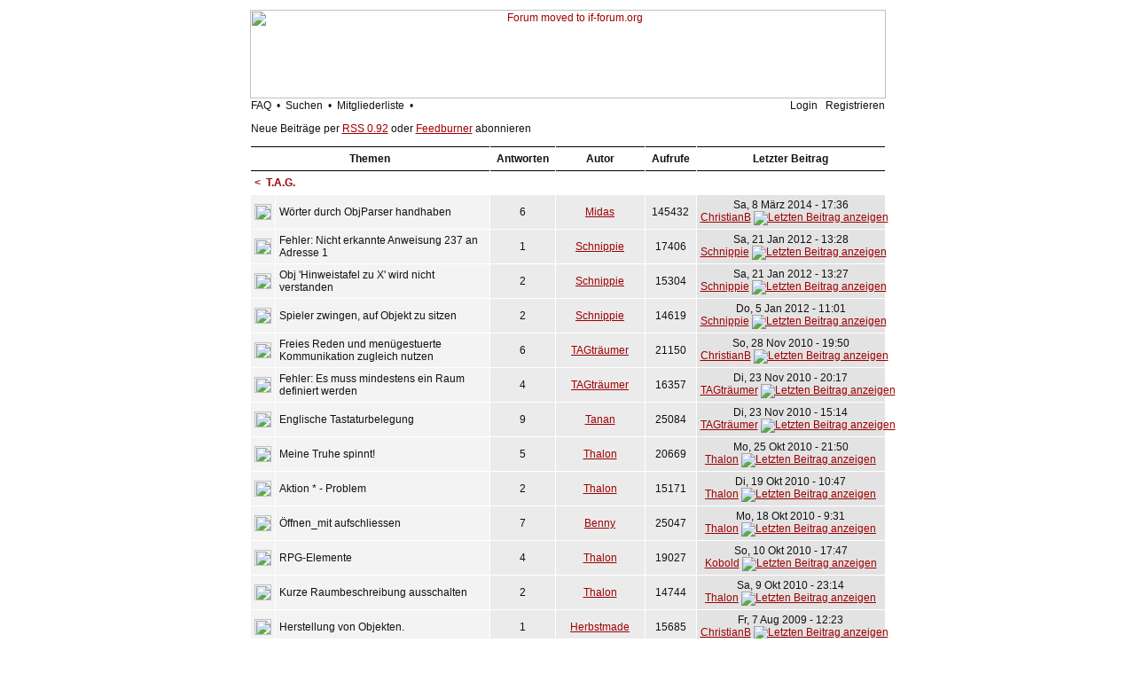

--- FILE ---
content_type: text/html
request_url: http://forum.ifzentrale.de/viewforum.php?f=4&sid=6962a3e8ae123a1158b265d2ae23b41b
body_size: 8390
content:
<!DOCTYPE HTML PUBLIC "-//W3C//DTD HTML 4.01 Transitional//EN">
<html dir="ltr">
<head>
<meta http-equiv="Content-Type" content="text/html; charset=iso-8859-1">
<meta http-equiv="Content-Style-Type" content="text/css">
<link rel="icon" href="/favicon.ico">
<link rel="alternate" type="application/rss+xml" title="if-de :: Forum Feed" href="http://feeds.feedburner.com/ifde" />
<meta name="robots" content="index, follow">
<meta name="description" lang="de" content="Forum für Textadventures und Interactive Fiction">
<meta name="keywords" lang="de" content="Textadventure, Textabenteuer, Interactive Fiction, Interaktive Belletristik, Infocom, Magnetic Scrolls, Weltenschmiede">



<link rel="top" href="./index.php?sid=b311accbf073551ed42530513eafe398" title="if-de :: Forum Foren-Übersicht" />
<link rel="search" href="./search.php?sid=b311accbf073551ed42530513eafe398" title="Suchen" />
<link rel="help" href="./faq.php?sid=b311accbf073551ed42530513eafe398" title="FAQ" />
<link rel="author" href="./memberlist.php?sid=b311accbf073551ed42530513eafe398" title="Mitgliederliste" />
<link rel="up" href="index.php?sid=b311accbf073551ed42530513eafe398" title="if-de :: Forum Foren-Übersicht" />

<title>if-de :: Forum ~ Forum anzeigen - T.A.G.</title>
<!-- link rel="stylesheet" href="templates/NoseBleed/NoseBleed.css" type="text/css" -->
<style type="text/css">
<!--
/*
  The original NoseBleed v1.05 skin for phpBB version 2+
  Created by Mike Lothar (c) 2004
  http://www.mikelothar.com

  NOTE: These CSS definitions are stored within the main page body so that you can use the phpBB2
  theme administration centre. When you have finalised your style you could cut the final CSS code
  and place it in an external file, deleting this section to save bandwidth.
*/

/* General page style. */
body {
	background-color: #FFFFFF;
}

body,table {
	font-size : 12px;
	font-family: Verdana, Arial, Helvetica, sans-serif;
}

/* General font families for common tags */
font,th,td,p { font-family: Verdana, Arial, Helvetica, sans-serif }
a:link,a:active,a:visited { color : #9F0002; }
a:hover		{ text-decoration: underline; color : #9F0002; }
hr	{ height: 0px; border: solid #FFFFFF 0px; border-top-width: 0px;}

/* This is the border line & background colour round the entire page */
.bodyline	{
	/* background-color: #FFFFFF;  */
	border: 0px #FFFFFF solid;
}

/* This is the outline round the main forum tables */
.forumline	{
	/* background-color: #FFFFFF;  */
	border: 0px #FFFFFF solid;
}

/* Main table cell colours and backgrounds */
td.row1	{ background-color: #F3F3F3; border-style: solid; border: black; border-width: 1px 1px 1px 1px; }
td.row2	{ background-color: #EBEBEB; border-style: solid; border: black; border-width: 1px 1px 1px 1px; }
td.row3	{ background-color: #E3E3E3; border-style: solid; border: black; border-width: 1px 1px 1px 1px; }

/*
  This is for the table cell above the Topics, Post & Last posts on the index.php page
  By default this is the fading out gradiated silver background.
  However, you could replace this with a bitmap specific for each forum
*/
td.rowpic {
	/* background-color: #FFFFFF; */
}

/* Header cells - the blue and silver gradient backgrounds */
/*
th			{ font-weight: bold; font-size: 12px; color : #9F0002; text-align: left; height: 25px;}
a.th			{ font-weight: bold; font-size: 12px; text-decoration: none; color : #9F0002; }
a.th:visited			{ font-weight: bold; font-size: 12px; text-decoration: none; color : #9F0002; }
a.th:hover		{ font-weight: bold; font-size: 12px; text-decoration: underline; color : #9F0002; }
*/

th	{
	color: #111111; font-size: 12px; font-weight : bold;
	/* background-color: #FFFFFF; */
	height: 25px;
}

td.cat,td.catHead,td.catSides,td.catLeft,td.catRight,td.catBottom {
	/* background-color:#FFFFFF; */
	border: #FFFFFF; border-style: solid; height: 28px;
}

/*
  Setting additional nice inner borders for the main table cells.
  The names indicate which sides the border will be on.
  Don't worry if you don't understand this, just ignore it :-)
*/
td.cat {
   height: 29px;
   border-width: 0px 0px 0px 0px;
   background-color:#F3F3F3;
}

td.catBottom {
   height: 29px;
   border-width: 0px 0px 0px 0px;
   background-color:#E3E3E3;
}

td.catHead {
   height: 29px;
   border-width: 0px 0px 0px 0px;
   /* background-color:#FFFFFF; */
}

th.thHead,th.thSides,th.thTop,th.thLeft,th.thRight,th.thBottom,th.thCornerL,th.thCornerR {
	font-weight: bold; border: #000000; border-style: solid; height: 28px;
}
td.row3Right,td.spaceRow {
	/* background-color: #FFFFFF; */
	border: #FFFFFF; border-style: solid;
}

th.thHead,td.catHead { font-size: 12px; border-width: 0px 0px 0px 0px; }
th.thSides,td.catSides,td.spaceRow	 { border-width: 0px 0px 0px 0px; }
th.thRight,td.catRight,td.row3Right	 { border-width: 0px 0px 0px 0px; }
th.thLeft,td.catLeft	  { border-width: 0px 0px 0px 0px; }
th.thBottom,td.catBottom  { border-width: 0px 0px 0px 0px; }
th.thTop	 { border-width: 1px 0px 1px 0px; }
th.thCornerL { border-width: 1px 0px 1px 0px; }
th.thCornerR { border-width: 1px 0px 1px 0px; }

/*
.thHead			{ font-weight: bold; font-size: 12px; color : #9F0002; text-align: left;}
a.thHead			{ font-weight: bold; font-size: 12px; text-decoration: none; color : #9F0002; }
a.thHead:visited			{ font-weight: bold; font-size: 12px; text-decoration: none; color : #9F0002; }
a.thHead:hover		{ font-weight: bold; font-size: 12px; text-decoration: underline; color : #9F0002; }
*/

/* The largest text used in the index page title and toptic title etc. */
.maintitle	{
	font-weight: bold; font-size: 22px; font-family: "Verdana, Arial, Helvetica, sans-serif",Verdana, Arial, Helvetica, sans-serif;
	text-decoration: none; line-height : 120%; color : #111111;
}

/* General text */
.gen { font-size : 12px; }
.genmed { font-size : 12px; }
.gensmall { font-size : 12px; }
.gen,.genmed,.gensmall { color : #111111; }
a.gen,a.genmed,a.gensmall { color: #111111; text-decoration: none; }
a.gen:visited,a.genmed:visited,a.gensmall:visited { color: #111111; text-decoration: none; }
a.gen:hover,a.genmed:hover,a.gensmall:hover	{ color: #9F0002; text-decoration: underline; }

/* The register, login, search etc links at the top of the page */
.mainmenu		{ font-size : 12px; color : #111111 }
a.mainmenu		{ font-size : 12px; text-decoration: none; color : #111111;  }
a.mainmenu:visited	{ font-size : 12px; text-decoration: none; color : #111111; }
a.mainmenu:hover{ font-size : 12px; text-decoration: underline; color : #111111; }

/* Forum category titles */
.cattitle		{ font-weight: bold; font-size: 12px ; color : #9F0002}
a.cattitle		{ text-decoration: none; color : #9F0002; }
a.cattitle:visited		{ text-decoration: none; color : #9F0002; }
a.cattitle:hover{ text-decoration: underline; }

/* Forum title: Text and link to the forums used in: index.php */
.forumlink		{ font-weight: bold; font-size: 12px; color : #9F0002; }
a.forumlink 	{ text-decoration: none; color : #9F0002; }
a.forumlink:visited 	{ text-decoration: none; color : #9F0002; }
a.forumlink:hover{ text-decoration: underline; color : #9F0002; }

/* Used for the navigation text, (Page 1,2,3 etc) and the navigation bar when in a forum */
.nav			{ font-weight: bold; font-size: 12px; color : #9F0002; text-align: left;}
a.nav			{ font-weight: bold; font-size: 12px; text-decoration: none; color : #9F0002; text-align: left;}
a.nav:visited			{ font-weight: bold; font-size: 12px; text-decoration: none; color : #9F0002; text-align: left;}
a.nav:hover		{ font-weight: bold; font-size: 12px; text-decoration: underline; color : #9F0002; text-align: left;}

/* titles for the topics: could specify viewed link colour too */
.topictitle,h1,h2	{ font-weight: bold; font-size: 12px; color : #111111; }
a.topictitle:link   { text-decoration: none; color : #9F0002; }
a.topictitle:visited { text-decoration: none; color : #9F0002; }
a.topictitle:hover	{ text-decoration: underline; color : #9F0002; }

/* Name of poster in viewmsg.php and viewtopic.php and other places */
.name			{ font-size : 12px; color : #111111;}

/* Location, number of posts, post date etc */
.postdetails		{ font-size : 12px; color : #111111; }

/* The content of the posts (body of text) */
.postbody { font-size : 12px; line-height: 17px}
a.postlink:link	{ text-decoration: none; color : #9F0002 }
a.postlink:visited { text-decoration: none; color : #9F0002; }
a.postlink:hover { text-decoration: underline; color : #9F0002}

/* Quote & Code blocks */
.code {
	font-family: "Courier New", Courier, monospace; font-size: 12px; color: #668400;
	background-color: #FAFAFA; border: #E3E3E3; border-style: solid;
	border-left-width: 1px; border-top-width: 1px; border-right-width: 1px; border-bottom-width: 1px
}

.quote {
	font-family: Verdana, Arial, Helvetica, sans-serif; font-size: 12px; color: #111111; line-height: 16px;
	background-color: #FAFAFA; border: #E3E3E3; border-style: solid;
	border-left-width: 1px; border-top-width: 1px; border-right-width: 1px; border-bottom-width: 1px
}

/* Copyright and bottom info */
.copyright		{ font-size: 12px; font-family: Verdana, Arial, Helvetica, sans-serif; color: #111111; letter-spacing: -1px;}
a.copyright		{ color: #9F0002; text-decoration: none;}
a.copyright:visited		{ color: #9F0002; text-decoration: none;}
a.copyright:hover { color: #9F0002; text-decoration: underline;}

/* Form elements */

input, textarea, text, select, border {
	color : #111111;
	font: normal 12px Verdana, Arial, Helvetica, sans-serif;
	border-color : #111111;
	text-indent : 2px;
	margin 0px;
	padding 0px;
/*	border-width: 0px; */
/*	border-style: solid; */
}

.noborder {
	border-color : white;
	margin 0px;
	padding 0px;
	border-width: 0px;
	border-style: none;
}

/* The buttons used for bbCode styling in message post */
input.button {
	background-color : #F3F3F3;
	color : #111111;
	font-size: 12px; font-family: Verdana, Arial, Helvetica, sans-serif;
}

/* The main submit button option */
input.mainoption {
	background-color : #FAFAFA;
	font-weight : bold;
	font-size: 12px; font-family: Verdana, Arial, Helvetica, sans-serif;
}

/* None-bold submit button */
input.liteoption {
	background-color : #FAFAFA;
	font-weight : normal;
	font-size: 12px; font-family: Verdana, Arial, Helvetica, sans-serif;
}

/* This is the line in the posting page which shows the rollover
  help line. This is actually a text box, but if set to be the same
  colour as the background no one will know ;)
*/
.helpline { background-color: #EBEBEB; border-style: none; }

/* Import the fancy styles for IE only (NS4.x doesn't use the @import function) */
@import url("templates/NoseBleed/formIE.css");
-->
</style>
<script language="javascript" type="text/javascript">
<!--
  function resize_images()
  {
    for (i = 1; i < document.images.length; i++)
    {
      while ( !document.images[i].complete )
      {
        break;
      }
      if ( document.images[i].width > 550 )
      {
        document.images[i].width = 550;
      }
    }
  }
//-->
</script>
</head>
<body bgcolor="#FFFFFF" text="#111111" link="#9F0002" vlink="#9F0002" leftmargin="0" topmargin="0" onload="resize_images()">

<a name="top"></a><span class="mainmenu">
<table width="100%" height="100%" cellspacing="0" cellpadding="0" border="0" align="center">


	<table width="780" height="100%" cellspacing="0" cellpadding="10" border="0" align="center">
	<tr>
		<td class="bodyline" valign="top">

<table width="717" height="100" border="0" align="center" cellpadding="0" cellspacing="0">
  <tr>
    <!-- Forum moved 25.11.2021, let's announce permanently -->
    <!-- <td><div align="center"><a href="index.php?sid=b311accbf073551ed42530513eafe398"><img src="templates/NoseBleed/images/top_image.gif" width="717" height="100" border="0" title="if-de :: Forum Foren-Übersicht" alt="if-de :: Forum Foren-Übersicht" vspace="1"></a></div></td> -->
    <td><div align="center"><a href="https://if-forum.org/" target="_blank"><img src="templates/NoseBleed/images/top_image-announcement.png" width="717" height="100" border="0" title="Forum moved, please visit if-forum.org" alt="Forum moved to if-forum.org" vspace="1"></a></div></td>
  </tr>
</table>
<table width="715" border="0" align="center" cellpadding="0" cellspacing="0">
  <tr>
    <td align="left" class="mainmenu"><a href="faq.php?sid=b311accbf073551ed42530513eafe398" title="Fragen und Antworten" class="mainmenu">FAQ</a>&nbsp; &#8226; &nbsp;<a href="search.php?sid=b311accbf073551ed42530513eafe398" title="Foren durchsuchen" class="mainmenu">Suchen</a>&nbsp; &#8226; &nbsp;<a href="memberlist.php?sid=b311accbf073551ed42530513eafe398" title="Alle Mitglieder anzeigen" class="mainmenu">Mitgliederliste</a>&nbsp; &#8226; &nbsp;
	</td><td align="right" class="mainmenu"><span class="mainmenu"><a href="login.php?sid=b311accbf073551ed42530513eafe398" title="Anmelden und Abmelden" class="mainmenu">Login</a>
	&nbsp;&nbsp;<a href="profile.php?mode=register&amp;sid=b311accbf073551ed42530513eafe398" class="mainmenu">Registrieren</a>
  </tr>
  <tr>
    <td align="left" class="mainmenu" style="padding: 12px 0;">Neue Beitr&auml;ge per <a href="/rss.php">RSS 0.92</a> oder <a href="http://feeds.feedburner.com/ifde">Feedburner</a> abonnieren</td>
  </tr>
</table>
<!-- <form method="post" action="viewforum.php?f=4&amp;start=0&amp;sid=b311accbf073551ed42530513eafe398"> -->
<table align="CENTER" class="forumline" border="0" cellpadding="4" cellspacing="1" width="717">
  <tr>
    <th colspan="2" align="center" height="25" class="thCornerL" nowrap="nowrap">&nbsp;Themen&nbsp;</th>
    <th width="50" align="center" class="thTop" nowrap="nowrap">&nbsp;Antworten&nbsp;</th>
    <th width="100" align="center" class="thTop" nowrap="nowrap">&nbsp;Autor&nbsp;</th>
    <th width="50" align="center" class="thTop" nowrap="nowrap">&nbsp;Aufrufe&nbsp;</th>
    <th align="center" class="thCornerR" nowrap="nowrap">&nbsp;Letzter&nbsp;Beitrag&nbsp;</th>
  </tr>
  <tr>
    <th colspan="6" align="left" height="28" class="nav" nowrap="nowrap"><a href="index.php?sid=b311accbf073551ed42530513eafe398" class="nav"><</a>&nbsp;&nbsp;<a class="nav" href="viewforum.php?f=4&amp;sid=b311accbf073551ed42530513eafe398">T.A.G.</a></th>
  </tr>
  <tr>
    <td class="row1" align="center" valign="middle" width="20"><img src="templates/NoseBleed/images/folder.gif" width="19" height="18" alt="Keine neuen Beiträge" title="Keine neuen Beiträge" /></td>
    <td class="row1" width="100%" onmouseover="this.style.backgroundColor='#EBEBEB'; this.style.cursor='hand';" onMouseOut=this.style.backgroundColor="" onclick="window.location.href='viewtopic.php?t=1292&amp;sid=b311accbf073551ed42530513eafe398'"><span class="genmed"><a href="viewtopic.php?t=1292&amp;sid=b311accbf073551ed42530513eafe398" class="genmed">Wörter durch ObjParser handhaben</a></span><span class="gensmall"><br />
      </span></td>
    <td class="row2" align="center" valign="middle"><span class="postdetails">6</span></td>
    <td class="row2" align="center" valign="middle"><span class="name"><a href="profile.php?mode=viewprofile&amp;u=787&amp;sid=b311accbf073551ed42530513eafe398">Midas</a></span></td>
    <td class="row2" align="center" valign="middle"><span class="postdetails">145432</span></td>
    <td class="row3" align="center" valign="middle" nowrap="nowrap"><span class="postdetails">Sa, 8 März 2014 - 17:36<br />
      <a href="profile.php?mode=viewprofile&amp;u=84&amp;sid=b311accbf073551ed42530513eafe398">ChristianB</a> <a href="viewtopic.php?p=9593&amp;sid=b311accbf073551ed42530513eafe398#9593"><img src="templates/NoseBleed/images/icon_latest_reply.gif" alt="Letzten Beitrag anzeigen" title="Letzten Beitrag anzeigen" border="0" /></a></span></td>
  </tr>
  <tr>
    <td class="row1" align="center" valign="middle" width="20"><img src="templates/NoseBleed/images/folder.gif" width="19" height="18" alt="Keine neuen Beiträge" title="Keine neuen Beiträge" /></td>
    <td class="row1" width="100%" onmouseover="this.style.backgroundColor='#EBEBEB'; this.style.cursor='hand';" onMouseOut=this.style.backgroundColor="" onclick="window.location.href='viewtopic.php?t=1080&amp;sid=b311accbf073551ed42530513eafe398'"><span class="genmed"><a href="viewtopic.php?t=1080&amp;sid=b311accbf073551ed42530513eafe398" class="genmed">Fehler: Nicht erkannte Anweisung 237 an Adresse 1</a></span><span class="gensmall"><br />
      </span></td>
    <td class="row2" align="center" valign="middle"><span class="postdetails">1</span></td>
    <td class="row2" align="center" valign="middle"><span class="name"><a href="profile.php?mode=viewprofile&amp;u=757&amp;sid=b311accbf073551ed42530513eafe398">Schnippie</a></span></td>
    <td class="row2" align="center" valign="middle"><span class="postdetails">17406</span></td>
    <td class="row3" align="center" valign="middle" nowrap="nowrap"><span class="postdetails">Sa, 21 Jan 2012 - 13:28<br />
      <a href="profile.php?mode=viewprofile&amp;u=757&amp;sid=b311accbf073551ed42530513eafe398">Schnippie</a> <a href="viewtopic.php?p=6761&amp;sid=b311accbf073551ed42530513eafe398#6761"><img src="templates/NoseBleed/images/icon_latest_reply.gif" alt="Letzten Beitrag anzeigen" title="Letzten Beitrag anzeigen" border="0" /></a></span></td>
  </tr>
  <tr>
    <td class="row1" align="center" valign="middle" width="20"><img src="templates/NoseBleed/images/folder.gif" width="19" height="18" alt="Keine neuen Beiträge" title="Keine neuen Beiträge" /></td>
    <td class="row1" width="100%" onmouseover="this.style.backgroundColor='#EBEBEB'; this.style.cursor='hand';" onMouseOut=this.style.backgroundColor="" onclick="window.location.href='viewtopic.php?t=1079&amp;sid=b311accbf073551ed42530513eafe398'"><span class="genmed"><a href="viewtopic.php?t=1079&amp;sid=b311accbf073551ed42530513eafe398" class="genmed">Obj 'Hinweistafel zu X' wird nicht verstanden</a></span><span class="gensmall"><br />
      </span></td>
    <td class="row2" align="center" valign="middle"><span class="postdetails">2</span></td>
    <td class="row2" align="center" valign="middle"><span class="name"><a href="profile.php?mode=viewprofile&amp;u=757&amp;sid=b311accbf073551ed42530513eafe398">Schnippie</a></span></td>
    <td class="row2" align="center" valign="middle"><span class="postdetails">15304</span></td>
    <td class="row3" align="center" valign="middle" nowrap="nowrap"><span class="postdetails">Sa, 21 Jan 2012 - 13:27<br />
      <a href="profile.php?mode=viewprofile&amp;u=757&amp;sid=b311accbf073551ed42530513eafe398">Schnippie</a> <a href="viewtopic.php?p=6760&amp;sid=b311accbf073551ed42530513eafe398#6760"><img src="templates/NoseBleed/images/icon_latest_reply.gif" alt="Letzten Beitrag anzeigen" title="Letzten Beitrag anzeigen" border="0" /></a></span></td>
  </tr>
  <tr>
    <td class="row1" align="center" valign="middle" width="20"><img src="templates/NoseBleed/images/folder.gif" width="19" height="18" alt="Keine neuen Beiträge" title="Keine neuen Beiträge" /></td>
    <td class="row1" width="100%" onmouseover="this.style.backgroundColor='#EBEBEB'; this.style.cursor='hand';" onMouseOut=this.style.backgroundColor="" onclick="window.location.href='viewtopic.php?t=1074&amp;sid=b311accbf073551ed42530513eafe398'"><span class="genmed"><a href="viewtopic.php?t=1074&amp;sid=b311accbf073551ed42530513eafe398" class="genmed">Spieler zwingen, auf Objekt zu sitzen</a></span><span class="gensmall"><br />
      </span></td>
    <td class="row2" align="center" valign="middle"><span class="postdetails">2</span></td>
    <td class="row2" align="center" valign="middle"><span class="name"><a href="profile.php?mode=viewprofile&amp;u=757&amp;sid=b311accbf073551ed42530513eafe398">Schnippie</a></span></td>
    <td class="row2" align="center" valign="middle"><span class="postdetails">14619</span></td>
    <td class="row3" align="center" valign="middle" nowrap="nowrap"><span class="postdetails">Do, 5 Jan 2012 - 11:01<br />
      <a href="profile.php?mode=viewprofile&amp;u=757&amp;sid=b311accbf073551ed42530513eafe398">Schnippie</a> <a href="viewtopic.php?p=6704&amp;sid=b311accbf073551ed42530513eafe398#6704"><img src="templates/NoseBleed/images/icon_latest_reply.gif" alt="Letzten Beitrag anzeigen" title="Letzten Beitrag anzeigen" border="0" /></a></span></td>
  </tr>
  <tr>
    <td class="row1" align="center" valign="middle" width="20"><img src="templates/NoseBleed/images/folder.gif" width="19" height="18" alt="Keine neuen Beiträge" title="Keine neuen Beiträge" /></td>
    <td class="row1" width="100%" onmouseover="this.style.backgroundColor='#EBEBEB'; this.style.cursor='hand';" onMouseOut=this.style.backgroundColor="" onclick="window.location.href='viewtopic.php?t=973&amp;sid=b311accbf073551ed42530513eafe398'"><span class="genmed"><a href="viewtopic.php?t=973&amp;sid=b311accbf073551ed42530513eafe398" class="genmed">Freies Reden und menügestuerte Kommunikation zugleich nutzen</a></span><span class="gensmall"><br />
      </span></td>
    <td class="row2" align="center" valign="middle"><span class="postdetails">6</span></td>
    <td class="row2" align="center" valign="middle"><span class="name"><a href="profile.php?mode=viewprofile&amp;u=284&amp;sid=b311accbf073551ed42530513eafe398">TAGträumer</a></span></td>
    <td class="row2" align="center" valign="middle"><span class="postdetails">21150</span></td>
    <td class="row3" align="center" valign="middle" nowrap="nowrap"><span class="postdetails">So, 28 Nov 2010 - 19:50<br />
      <a href="profile.php?mode=viewprofile&amp;u=84&amp;sid=b311accbf073551ed42530513eafe398">ChristianB</a> <a href="viewtopic.php?p=6001&amp;sid=b311accbf073551ed42530513eafe398#6001"><img src="templates/NoseBleed/images/icon_latest_reply.gif" alt="Letzten Beitrag anzeigen" title="Letzten Beitrag anzeigen" border="0" /></a></span></td>
  </tr>
  <tr>
    <td class="row1" align="center" valign="middle" width="20"><img src="templates/NoseBleed/images/folder.gif" width="19" height="18" alt="Keine neuen Beiträge" title="Keine neuen Beiträge" /></td>
    <td class="row1" width="100%" onmouseover="this.style.backgroundColor='#EBEBEB'; this.style.cursor='hand';" onMouseOut=this.style.backgroundColor="" onclick="window.location.href='viewtopic.php?t=972&amp;sid=b311accbf073551ed42530513eafe398'"><span class="genmed"><a href="viewtopic.php?t=972&amp;sid=b311accbf073551ed42530513eafe398" class="genmed">Fehler: Es muss mindestens ein Raum definiert werden</a></span><span class="gensmall"><br />
      </span></td>
    <td class="row2" align="center" valign="middle"><span class="postdetails">4</span></td>
    <td class="row2" align="center" valign="middle"><span class="name"><a href="profile.php?mode=viewprofile&amp;u=284&amp;sid=b311accbf073551ed42530513eafe398">TAGträumer</a></span></td>
    <td class="row2" align="center" valign="middle"><span class="postdetails">16357</span></td>
    <td class="row3" align="center" valign="middle" nowrap="nowrap"><span class="postdetails">Di, 23 Nov 2010 - 20:17<br />
      <a href="profile.php?mode=viewprofile&amp;u=284&amp;sid=b311accbf073551ed42530513eafe398">TAGträumer</a> <a href="viewtopic.php?p=5984&amp;sid=b311accbf073551ed42530513eafe398#5984"><img src="templates/NoseBleed/images/icon_latest_reply.gif" alt="Letzten Beitrag anzeigen" title="Letzten Beitrag anzeigen" border="0" /></a></span></td>
  </tr>
  <tr>
    <td class="row1" align="center" valign="middle" width="20"><img src="templates/NoseBleed/images/folder.gif" width="19" height="18" alt="Keine neuen Beiträge" title="Keine neuen Beiträge" /></td>
    <td class="row1" width="100%" onmouseover="this.style.backgroundColor='#EBEBEB'; this.style.cursor='hand';" onMouseOut=this.style.backgroundColor="" onclick="window.location.href='viewtopic.php?t=237&amp;sid=b311accbf073551ed42530513eafe398'"><span class="genmed"><a href="viewtopic.php?t=237&amp;sid=b311accbf073551ed42530513eafe398" class="genmed">Englische Tastaturbelegung</a></span><span class="gensmall"><br />
      </span></td>
    <td class="row2" align="center" valign="middle"><span class="postdetails">9</span></td>
    <td class="row2" align="center" valign="middle"><span class="name"><a href="profile.php?mode=viewprofile&amp;u=4&amp;sid=b311accbf073551ed42530513eafe398">Tanan</a></span></td>
    <td class="row2" align="center" valign="middle"><span class="postdetails">25084</span></td>
    <td class="row3" align="center" valign="middle" nowrap="nowrap"><span class="postdetails">Di, 23 Nov 2010 - 15:14<br />
      <a href="profile.php?mode=viewprofile&amp;u=284&amp;sid=b311accbf073551ed42530513eafe398">TAGträumer</a> <a href="viewtopic.php?p=5980&amp;sid=b311accbf073551ed42530513eafe398#5980"><img src="templates/NoseBleed/images/icon_latest_reply.gif" alt="Letzten Beitrag anzeigen" title="Letzten Beitrag anzeigen" border="0" /></a></span></td>
  </tr>
  <tr>
    <td class="row1" align="center" valign="middle" width="20"><img src="templates/NoseBleed/images/folder.gif" width="19" height="18" alt="Keine neuen Beiträge" title="Keine neuen Beiträge" /></td>
    <td class="row1" width="100%" onmouseover="this.style.backgroundColor='#EBEBEB'; this.style.cursor='hand';" onMouseOut=this.style.backgroundColor="" onclick="window.location.href='viewtopic.php?t=959&amp;sid=b311accbf073551ed42530513eafe398'"><span class="genmed"><a href="viewtopic.php?t=959&amp;sid=b311accbf073551ed42530513eafe398" class="genmed">Meine Truhe spinnt!</a></span><span class="gensmall"><br />
      </span></td>
    <td class="row2" align="center" valign="middle"><span class="postdetails">5</span></td>
    <td class="row2" align="center" valign="middle"><span class="name"><a href="profile.php?mode=viewprofile&amp;u=276&amp;sid=b311accbf073551ed42530513eafe398">Thalon</a></span></td>
    <td class="row2" align="center" valign="middle"><span class="postdetails">20669</span></td>
    <td class="row3" align="center" valign="middle" nowrap="nowrap"><span class="postdetails">Mo, 25 Okt 2010 - 21:50<br />
      <a href="profile.php?mode=viewprofile&amp;u=276&amp;sid=b311accbf073551ed42530513eafe398">Thalon</a> <a href="viewtopic.php?p=5893&amp;sid=b311accbf073551ed42530513eafe398#5893"><img src="templates/NoseBleed/images/icon_latest_reply.gif" alt="Letzten Beitrag anzeigen" title="Letzten Beitrag anzeigen" border="0" /></a></span></td>
  </tr>
  <tr>
    <td class="row1" align="center" valign="middle" width="20"><img src="templates/NoseBleed/images/folder.gif" width="19" height="18" alt="Keine neuen Beiträge" title="Keine neuen Beiträge" /></td>
    <td class="row1" width="100%" onmouseover="this.style.backgroundColor='#EBEBEB'; this.style.cursor='hand';" onMouseOut=this.style.backgroundColor="" onclick="window.location.href='viewtopic.php?t=957&amp;sid=b311accbf073551ed42530513eafe398'"><span class="genmed"><a href="viewtopic.php?t=957&amp;sid=b311accbf073551ed42530513eafe398" class="genmed">Aktion * - Problem</a></span><span class="gensmall"><br />
      </span></td>
    <td class="row2" align="center" valign="middle"><span class="postdetails">2</span></td>
    <td class="row2" align="center" valign="middle"><span class="name"><a href="profile.php?mode=viewprofile&amp;u=276&amp;sid=b311accbf073551ed42530513eafe398">Thalon</a></span></td>
    <td class="row2" align="center" valign="middle"><span class="postdetails">15171</span></td>
    <td class="row3" align="center" valign="middle" nowrap="nowrap"><span class="postdetails">Di, 19 Okt 2010 - 10:47<br />
      <a href="profile.php?mode=viewprofile&amp;u=276&amp;sid=b311accbf073551ed42530513eafe398">Thalon</a> <a href="viewtopic.php?p=5883&amp;sid=b311accbf073551ed42530513eafe398#5883"><img src="templates/NoseBleed/images/icon_latest_reply.gif" alt="Letzten Beitrag anzeigen" title="Letzten Beitrag anzeigen" border="0" /></a></span></td>
  </tr>
  <tr>
    <td class="row1" align="center" valign="middle" width="20"><img src="templates/NoseBleed/images/folder.gif" width="19" height="18" alt="Keine neuen Beiträge" title="Keine neuen Beiträge" /></td>
    <td class="row1" width="100%" onmouseover="this.style.backgroundColor='#EBEBEB'; this.style.cursor='hand';" onMouseOut=this.style.backgroundColor="" onclick="window.location.href='viewtopic.php?t=457&amp;sid=b311accbf073551ed42530513eafe398'"><span class="genmed"><a href="viewtopic.php?t=457&amp;sid=b311accbf073551ed42530513eafe398" class="genmed">Öffnen_mit aufschliessen</a></span><span class="gensmall"><br />
      </span></td>
    <td class="row2" align="center" valign="middle"><span class="postdetails">7</span></td>
    <td class="row2" align="center" valign="middle"><span class="name"><a href="profile.php?mode=viewprofile&amp;u=79&amp;sid=b311accbf073551ed42530513eafe398">Benny</a></span></td>
    <td class="row2" align="center" valign="middle"><span class="postdetails">25047</span></td>
    <td class="row3" align="center" valign="middle" nowrap="nowrap"><span class="postdetails">Mo, 18 Okt 2010 - 9:31<br />
      <a href="profile.php?mode=viewprofile&amp;u=276&amp;sid=b311accbf073551ed42530513eafe398">Thalon</a> <a href="viewtopic.php?p=5880&amp;sid=b311accbf073551ed42530513eafe398#5880"><img src="templates/NoseBleed/images/icon_latest_reply.gif" alt="Letzten Beitrag anzeigen" title="Letzten Beitrag anzeigen" border="0" /></a></span></td>
  </tr>
  <tr>
    <td class="row1" align="center" valign="middle" width="20"><img src="templates/NoseBleed/images/folder.gif" width="19" height="18" alt="Keine neuen Beiträge" title="Keine neuen Beiträge" /></td>
    <td class="row1" width="100%" onmouseover="this.style.backgroundColor='#EBEBEB'; this.style.cursor='hand';" onMouseOut=this.style.backgroundColor="" onclick="window.location.href='viewtopic.php?t=954&amp;sid=b311accbf073551ed42530513eafe398'"><span class="genmed"><a href="viewtopic.php?t=954&amp;sid=b311accbf073551ed42530513eafe398" class="genmed">RPG-Elemente</a></span><span class="gensmall"><br />
      </span></td>
    <td class="row2" align="center" valign="middle"><span class="postdetails">4</span></td>
    <td class="row2" align="center" valign="middle"><span class="name"><a href="profile.php?mode=viewprofile&amp;u=276&amp;sid=b311accbf073551ed42530513eafe398">Thalon</a></span></td>
    <td class="row2" align="center" valign="middle"><span class="postdetails">19027</span></td>
    <td class="row3" align="center" valign="middle" nowrap="nowrap"><span class="postdetails">So, 10 Okt 2010 - 17:47<br />
      <a href="profile.php?mode=viewprofile&amp;u=275&amp;sid=b311accbf073551ed42530513eafe398">Kobold</a> <a href="viewtopic.php?p=5874&amp;sid=b311accbf073551ed42530513eafe398#5874"><img src="templates/NoseBleed/images/icon_latest_reply.gif" alt="Letzten Beitrag anzeigen" title="Letzten Beitrag anzeigen" border="0" /></a></span></td>
  </tr>
  <tr>
    <td class="row1" align="center" valign="middle" width="20"><img src="templates/NoseBleed/images/folder.gif" width="19" height="18" alt="Keine neuen Beiträge" title="Keine neuen Beiträge" /></td>
    <td class="row1" width="100%" onmouseover="this.style.backgroundColor='#EBEBEB'; this.style.cursor='hand';" onMouseOut=this.style.backgroundColor="" onclick="window.location.href='viewtopic.php?t=953&amp;sid=b311accbf073551ed42530513eafe398'"><span class="genmed"><a href="viewtopic.php?t=953&amp;sid=b311accbf073551ed42530513eafe398" class="genmed">Kurze Raumbeschreibung ausschalten</a></span><span class="gensmall"><br />
      </span></td>
    <td class="row2" align="center" valign="middle"><span class="postdetails">2</span></td>
    <td class="row2" align="center" valign="middle"><span class="name"><a href="profile.php?mode=viewprofile&amp;u=276&amp;sid=b311accbf073551ed42530513eafe398">Thalon</a></span></td>
    <td class="row2" align="center" valign="middle"><span class="postdetails">14744</span></td>
    <td class="row3" align="center" valign="middle" nowrap="nowrap"><span class="postdetails">Sa, 9 Okt 2010 - 23:14<br />
      <a href="profile.php?mode=viewprofile&amp;u=276&amp;sid=b311accbf073551ed42530513eafe398">Thalon</a> <a href="viewtopic.php?p=5872&amp;sid=b311accbf073551ed42530513eafe398#5872"><img src="templates/NoseBleed/images/icon_latest_reply.gif" alt="Letzten Beitrag anzeigen" title="Letzten Beitrag anzeigen" border="0" /></a></span></td>
  </tr>
  <tr>
    <td class="row1" align="center" valign="middle" width="20"><img src="templates/NoseBleed/images/folder.gif" width="19" height="18" alt="Keine neuen Beiträge" title="Keine neuen Beiträge" /></td>
    <td class="row1" width="100%" onmouseover="this.style.backgroundColor='#EBEBEB'; this.style.cursor='hand';" onMouseOut=this.style.backgroundColor="" onclick="window.location.href='viewtopic.php?t=860&amp;sid=b311accbf073551ed42530513eafe398'"><span class="genmed"><a href="viewtopic.php?t=860&amp;sid=b311accbf073551ed42530513eafe398" class="genmed">Herstellung von Objekten.</a></span><span class="gensmall"><br />
      </span></td>
    <td class="row2" align="center" valign="middle"><span class="postdetails">1</span></td>
    <td class="row2" align="center" valign="middle"><span class="name"><a href="profile.php?mode=viewprofile&amp;u=231&amp;sid=b311accbf073551ed42530513eafe398">Herbstmade</a></span></td>
    <td class="row2" align="center" valign="middle"><span class="postdetails">15685</span></td>
    <td class="row3" align="center" valign="middle" nowrap="nowrap"><span class="postdetails">Fr, 7 Aug 2009 - 12:23<br />
      <a href="profile.php?mode=viewprofile&amp;u=84&amp;sid=b311accbf073551ed42530513eafe398">ChristianB</a> <a href="viewtopic.php?p=5399&amp;sid=b311accbf073551ed42530513eafe398#5399"><img src="templates/NoseBleed/images/icon_latest_reply.gif" alt="Letzten Beitrag anzeigen" title="Letzten Beitrag anzeigen" border="0" /></a></span></td>
  </tr>
  <tr>
    <td class="row1" align="center" valign="middle" width="20"><img src="templates/NoseBleed/images/folder.gif" width="19" height="18" alt="Keine neuen Beiträge" title="Keine neuen Beiträge" /></td>
    <td class="row1" width="100%" onmouseover="this.style.backgroundColor='#EBEBEB'; this.style.cursor='hand';" onMouseOut=this.style.backgroundColor="" onclick="window.location.href='viewtopic.php?t=794&amp;sid=b311accbf073551ed42530513eafe398'"><span class="genmed"><a href="viewtopic.php?t=794&amp;sid=b311accbf073551ed42530513eafe398" class="genmed">Interactive Fiction mit T.A.G. im Literaturkurs</a></span><span class="gensmall"><br />
      </span></td>
    <td class="row2" align="center" valign="middle"><span class="postdetails">9</span></td>
    <td class="row2" align="center" valign="middle"><span class="name"><a href="profile.php?mode=viewprofile&amp;u=203&amp;sid=b311accbf073551ed42530513eafe398">ASchlenger</a></span></td>
    <td class="row2" align="center" valign="middle"><span class="postdetails">43578</span></td>
    <td class="row3" align="center" valign="middle" nowrap="nowrap"><span class="postdetails">Do, 4 Jun 2009 - 16:32<br />
      <a href="profile.php?mode=viewprofile&amp;u=245&amp;sid=b311accbf073551ed42530513eafe398">webkid90</a> <a href="viewtopic.php?p=5376&amp;sid=b311accbf073551ed42530513eafe398#5376"><img src="templates/NoseBleed/images/icon_latest_reply.gif" alt="Letzten Beitrag anzeigen" title="Letzten Beitrag anzeigen" border="0" /></a></span></td>
  </tr>
  <tr>
    <td class="row1" align="center" valign="middle" width="20"><img src="templates/NoseBleed/images/folder.gif" width="19" height="18" alt="Keine neuen Beiträge" title="Keine neuen Beiträge" /></td>
    <td class="row1" width="100%" onmouseover="this.style.backgroundColor='#EBEBEB'; this.style.cursor='hand';" onMouseOut=this.style.backgroundColor="" onclick="window.location.href='viewtopic.php?t=830&amp;sid=b311accbf073551ed42530513eafe398'"><span class="genmed"><a href="viewtopic.php?t=830&amp;sid=b311accbf073551ed42530513eafe398" class="genmed">bzgl. Win-TAM</a></span><span class="gensmall"><br />
      </span></td>
    <td class="row2" align="center" valign="middle"><span class="postdetails">5</span></td>
    <td class="row2" align="center" valign="middle"><span class="name">Gast</span></td>
    <td class="row2" align="center" valign="middle"><span class="postdetails">22961</span></td>
    <td class="row3" align="center" valign="middle" nowrap="nowrap"><span class="postdetails">Do, 4 Jun 2009 - 16:31<br />
      <a href="profile.php?mode=viewprofile&amp;u=245&amp;sid=b311accbf073551ed42530513eafe398">webkid90</a> <a href="viewtopic.php?p=5375&amp;sid=b311accbf073551ed42530513eafe398#5375"><img src="templates/NoseBleed/images/icon_latest_reply.gif" alt="Letzten Beitrag anzeigen" title="Letzten Beitrag anzeigen" border="0" /></a></span></td>
  </tr>
  <tr>
    <td class="row1" align="center" valign="middle" width="20"><img src="templates/NoseBleed/images/folder.gif" width="19" height="18" alt="Keine neuen Beiträge" title="Keine neuen Beiträge" /></td>
    <td class="row1" width="100%" onmouseover="this.style.backgroundColor='#EBEBEB'; this.style.cursor='hand';" onMouseOut=this.style.backgroundColor="" onclick="window.location.href='viewtopic.php?t=852&amp;sid=b311accbf073551ed42530513eafe398'"><span class="genmed"><a href="viewtopic.php?t=852&amp;sid=b311accbf073551ed42530513eafe398" class="genmed">TAM.exe unter Vista 64-Bit</a></span><span class="gensmall"><br />
      </span></td>
    <td class="row2" align="center" valign="middle"><span class="postdetails">1</span></td>
    <td class="row2" align="center" valign="middle"><span class="name"><a href="profile.php?mode=viewprofile&amp;u=4&amp;sid=b311accbf073551ed42530513eafe398">Tanan</a></span></td>
    <td class="row2" align="center" valign="middle"><span class="postdetails">13179</span></td>
    <td class="row3" align="center" valign="middle" nowrap="nowrap"><span class="postdetails">Fr, 17 Apr 2009 - 17:48<br />
      <a href="profile.php?mode=viewprofile&amp;u=4&amp;sid=b311accbf073551ed42530513eafe398">Tanan</a> <a href="viewtopic.php?p=5340&amp;sid=b311accbf073551ed42530513eafe398#5340"><img src="templates/NoseBleed/images/icon_latest_reply.gif" alt="Letzten Beitrag anzeigen" title="Letzten Beitrag anzeigen" border="0" /></a></span></td>
  </tr>
  <tr>
    <td class="row1" align="center" valign="middle" width="20"><img src="templates/NoseBleed/images/folder.gif" width="19" height="18" alt="Keine neuen Beiträge" title="Keine neuen Beiträge" /></td>
    <td class="row1" width="100%" onmouseover="this.style.backgroundColor='#EBEBEB'; this.style.cursor='hand';" onMouseOut=this.style.backgroundColor="" onclick="window.location.href='viewtopic.php?t=846&amp;sid=b311accbf073551ed42530513eafe398'"><span class="genmed"><a href="viewtopic.php?t=846&amp;sid=b311accbf073551ed42530513eafe398" class="genmed">Erweiterung bei &quot;Rang für Punkte&quot;</a></span><span class="gensmall"><br />
      </span></td>
    <td class="row2" align="center" valign="middle"><span class="postdetails">1</span></td>
    <td class="row2" align="center" valign="middle"><span class="name"><a href="profile.php?mode=viewprofile&amp;u=231&amp;sid=b311accbf073551ed42530513eafe398">Herbstmade</a></span></td>
    <td class="row2" align="center" valign="middle"><span class="postdetails">14236</span></td>
    <td class="row3" align="center" valign="middle" nowrap="nowrap"><span class="postdetails">So, 8 März 2009 - 15:36<br />
      <a href="profile.php?mode=viewprofile&amp;u=84&amp;sid=b311accbf073551ed42530513eafe398">ChristianB</a> <a href="viewtopic.php?p=5317&amp;sid=b311accbf073551ed42530513eafe398#5317"><img src="templates/NoseBleed/images/icon_latest_reply.gif" alt="Letzten Beitrag anzeigen" title="Letzten Beitrag anzeigen" border="0" /></a></span></td>
  </tr>
  <tr>
    <td class="row1" align="center" valign="middle" width="20"><img src="templates/NoseBleed/images/folder.gif" width="19" height="18" alt="Keine neuen Beiträge" title="Keine neuen Beiträge" /></td>
    <td class="row1" width="100%" onmouseover="this.style.backgroundColor='#EBEBEB'; this.style.cursor='hand';" onMouseOut=this.style.backgroundColor="" onclick="window.location.href='viewtopic.php?t=840&amp;sid=b311accbf073551ed42530513eafe398'"><span class="genmed"><a href="viewtopic.php?t=840&amp;sid=b311accbf073551ed42530513eafe398" class="genmed">Getränkeautomat?</a></span><span class="gensmall"><br />
      </span></td>
    <td class="row2" align="center" valign="middle"><span class="postdetails">1</span></td>
    <td class="row2" align="center" valign="middle"><span class="name"><a href="profile.php?mode=viewprofile&amp;u=231&amp;sid=b311accbf073551ed42530513eafe398">Herbstmade</a></span></td>
    <td class="row2" align="center" valign="middle"><span class="postdetails">14699</span></td>
    <td class="row3" align="center" valign="middle" nowrap="nowrap"><span class="postdetails">Di, 3 Feb 2009 - 0:42<br />
      <a href="profile.php?mode=viewprofile&amp;u=84&amp;sid=b311accbf073551ed42530513eafe398">ChristianB</a> <a href="viewtopic.php?p=5275&amp;sid=b311accbf073551ed42530513eafe398#5275"><img src="templates/NoseBleed/images/icon_latest_reply.gif" alt="Letzten Beitrag anzeigen" title="Letzten Beitrag anzeigen" border="0" /></a></span></td>
  </tr>
  <tr>
    <td class="row1" align="center" valign="middle" width="20"><img src="templates/NoseBleed/images/folder.gif" width="19" height="18" alt="Keine neuen Beiträge" title="Keine neuen Beiträge" /></td>
    <td class="row1" width="100%" onmouseover="this.style.backgroundColor='#EBEBEB'; this.style.cursor='hand';" onMouseOut=this.style.backgroundColor="" onclick="window.location.href='viewtopic.php?t=833&amp;sid=b311accbf073551ed42530513eafe398'"><span class="genmed"><a href="viewtopic.php?t=833&amp;sid=b311accbf073551ed42530513eafe398" class="genmed">Merkwürdige Fehlermeldung</a></span><span class="gensmall"><br />
      </span></td>
    <td class="row2" align="center" valign="middle"><span class="postdetails">1</span></td>
    <td class="row2" align="center" valign="middle"><span class="name"><a href="profile.php?mode=viewprofile&amp;u=223&amp;sid=b311accbf073551ed42530513eafe398">stephan07</a></span></td>
    <td class="row2" align="center" valign="middle"><span class="postdetails">15058</span></td>
    <td class="row3" align="center" valign="middle" nowrap="nowrap"><span class="postdetails">Mi, 27 Aug 2008 - 21:48<br />
      <a href="profile.php?mode=viewprofile&amp;u=223&amp;sid=b311accbf073551ed42530513eafe398">stephan07</a> <a href="viewtopic.php?p=5212&amp;sid=b311accbf073551ed42530513eafe398#5212"><img src="templates/NoseBleed/images/icon_latest_reply.gif" alt="Letzten Beitrag anzeigen" title="Letzten Beitrag anzeigen" border="0" /></a></span></td>
  </tr>
  <tr>
    <td class="row1" align="center" valign="middle" width="20"><img src="templates/NoseBleed/images/folder.gif" width="19" height="18" alt="Keine neuen Beiträge" title="Keine neuen Beiträge" /></td>
    <td class="row1" width="100%" onmouseover="this.style.backgroundColor='#EBEBEB'; this.style.cursor='hand';" onMouseOut=this.style.backgroundColor="" onclick="window.location.href='viewtopic.php?t=832&amp;sid=b311accbf073551ed42530513eafe398'"><span class="genmed"><a href="viewtopic.php?t=832&amp;sid=b311accbf073551ed42530513eafe398" class="genmed">Das Alkoholproblem (Textausgabe und Kasus)</a></span><span class="gensmall"><br />
      </span></td>
    <td class="row2" align="center" valign="middle"><span class="postdetails">2</span></td>
    <td class="row2" align="center" valign="middle"><span class="name"><a href="profile.php?mode=viewprofile&amp;u=223&amp;sid=b311accbf073551ed42530513eafe398">stephan07</a></span></td>
    <td class="row2" align="center" valign="middle"><span class="postdetails">16935</span></td>
    <td class="row3" align="center" valign="middle" nowrap="nowrap"><span class="postdetails">Di, 26 Aug 2008 - 13:44<br />
      <a href="profile.php?mode=viewprofile&amp;u=223&amp;sid=b311accbf073551ed42530513eafe398">stephan07</a> <a href="viewtopic.php?p=5207&amp;sid=b311accbf073551ed42530513eafe398#5207"><img src="templates/NoseBleed/images/icon_latest_reply.gif" alt="Letzten Beitrag anzeigen" title="Letzten Beitrag anzeigen" border="0" /></a></span></td>
  </tr>
  <tr>
    <td class="row1" align="center" valign="middle" width="20"><img src="templates/NoseBleed/images/folder.gif" width="19" height="18" alt="Keine neuen Beiträge" title="Keine neuen Beiträge" /></td>
    <td class="row1" width="100%" onmouseover="this.style.backgroundColor='#EBEBEB'; this.style.cursor='hand';" onMouseOut=this.style.backgroundColor="" onclick="window.location.href='viewtopic.php?t=817&amp;sid=b311accbf073551ed42530513eafe398'"><span class="genmed"><a href="viewtopic.php?t=817&amp;sid=b311accbf073551ed42530513eafe398" class="genmed">TAG Sourcecode</a></span><span class="gensmall"><br />
      </span></td>
    <td class="row2" align="center" valign="middle"><span class="postdetails">1</span></td>
    <td class="row2" align="center" valign="middle"><span class="name"><a href="profile.php?mode=viewprofile&amp;u=193&amp;sid=b311accbf073551ed42530513eafe398">kristo</a></span></td>
    <td class="row2" align="center" valign="middle"><span class="postdetails">15378</span></td>
    <td class="row3" align="center" valign="middle" nowrap="nowrap"><span class="postdetails">Mi, 7 Mai 2008 - 17:20<br />
      <a href="profile.php?mode=viewprofile&amp;u=193&amp;sid=b311accbf073551ed42530513eafe398">kristo</a> <a href="viewtopic.php?p=5178&amp;sid=b311accbf073551ed42530513eafe398#5178"><img src="templates/NoseBleed/images/icon_latest_reply.gif" alt="Letzten Beitrag anzeigen" title="Letzten Beitrag anzeigen" border="0" /></a></span></td>
  </tr>
  <tr>
    <td class="row1" align="center" valign="middle" width="20"><img src="templates/NoseBleed/images/folder.gif" width="19" height="18" alt="Keine neuen Beiträge" title="Keine neuen Beiträge" /></td>
    <td class="row1" width="100%" onmouseover="this.style.backgroundColor='#EBEBEB'; this.style.cursor='hand';" onMouseOut=this.style.backgroundColor="" onclick="window.location.href='viewtopic.php?t=821&amp;sid=b311accbf073551ed42530513eafe398'"><span class="genmed"><a href="viewtopic.php?t=821&amp;sid=b311accbf073551ed42530513eafe398" class="genmed">TAG und TAM funktionieren nicht</a></span><span class="gensmall"><br />
      </span></td>
    <td class="row2" align="center" valign="middle"><span class="postdetails">2</span></td>
    <td class="row2" align="center" valign="middle"><span class="name"><a href="profile.php?mode=viewprofile&amp;u=214&amp;sid=b311accbf073551ed42530513eafe398">Derugrimm</a></span></td>
    <td class="row2" align="center" valign="middle"><span class="postdetails">17182</span></td>
    <td class="row3" align="center" valign="middle" nowrap="nowrap"><span class="postdetails">Di, 11 März 2008 - 16:12<br />
      <a href="profile.php?mode=viewprofile&amp;u=214&amp;sid=b311accbf073551ed42530513eafe398">Derugrimm</a> <a href="viewtopic.php?p=5168&amp;sid=b311accbf073551ed42530513eafe398#5168"><img src="templates/NoseBleed/images/icon_latest_reply.gif" alt="Letzten Beitrag anzeigen" title="Letzten Beitrag anzeigen" border="0" /></a></span></td>
  </tr>
  <tr>
    <td class="row1" align="center" valign="middle" width="20"><img src="templates/NoseBleed/images/folder.gif" width="19" height="18" alt="Keine neuen Beiträge" title="Keine neuen Beiträge" /></td>
    <td class="row1" width="100%" onmouseover="this.style.backgroundColor='#EBEBEB'; this.style.cursor='hand';" onMouseOut=this.style.backgroundColor="" onclick="window.location.href='viewtopic.php?t=812&amp;sid=b311accbf073551ed42530513eafe398'"><span class="genmed"><a href="viewtopic.php?t=812&amp;sid=b311accbf073551ed42530513eafe398" class="genmed">Quelldatei nicht gefunden?</a></span><span class="gensmall"><br />
      </span></td>
    <td class="row2" align="center" valign="middle"><span class="postdetails">4</span></td>
    <td class="row2" align="center" valign="middle"><span class="name"><a href="profile.php?mode=viewprofile&amp;u=180&amp;sid=b311accbf073551ed42530513eafe398">Falusi</a></span></td>
    <td class="row2" align="center" valign="middle"><span class="postdetails">25264</span></td>
    <td class="row3" align="center" valign="middle" nowrap="nowrap"><span class="postdetails">Do, 25 Okt 2007 - 12:40<br />
      <a href="profile.php?mode=viewprofile&amp;u=180&amp;sid=b311accbf073551ed42530513eafe398">Falusi</a> <a href="viewtopic.php?p=5110&amp;sid=b311accbf073551ed42530513eafe398#5110"><img src="templates/NoseBleed/images/icon_latest_reply.gif" alt="Letzten Beitrag anzeigen" title="Letzten Beitrag anzeigen" border="0" /></a></span></td>
  </tr>
  <tr>
    <td class="row1" align="center" valign="middle" width="20"><img src="templates/NoseBleed/images/folder.gif" width="19" height="18" alt="Keine neuen Beiträge" title="Keine neuen Beiträge" /></td>
    <td class="row1" width="100%" onmouseover="this.style.backgroundColor='#EBEBEB'; this.style.cursor='hand';" onMouseOut=this.style.backgroundColor="" onclick="window.location.href='viewtopic.php?t=811&amp;sid=b311accbf073551ed42530513eafe398'"><span class="genmed"><a href="viewtopic.php?t=811&amp;sid=b311accbf073551ed42530513eafe398" class="genmed">Spielende programmieren?</a></span><span class="gensmall"><br />
      </span></td>
    <td class="row2" align="center" valign="middle"><span class="postdetails">1</span></td>
    <td class="row2" align="center" valign="middle"><span class="name"><a href="profile.php?mode=viewprofile&amp;u=203&amp;sid=b311accbf073551ed42530513eafe398">ASchlenger</a></span></td>
    <td class="row2" align="center" valign="middle"><span class="postdetails">14363</span></td>
    <td class="row3" align="center" valign="middle" nowrap="nowrap"><span class="postdetails">Mo, 15 Okt 2007 - 7:45<br />
      <a href="profile.php?mode=viewprofile&amp;u=6&amp;sid=b311accbf073551ed42530513eafe398">Martin</a> <a href="viewtopic.php?p=5105&amp;sid=b311accbf073551ed42530513eafe398#5105"><img src="templates/NoseBleed/images/icon_latest_reply.gif" alt="Letzten Beitrag anzeigen" title="Letzten Beitrag anzeigen" border="0" /></a></span></td>
  </tr>
  <tr>
    <td class="row1" align="center" valign="middle" width="20"><img src="templates/NoseBleed/images/folder.gif" width="19" height="18" alt="Keine neuen Beiträge" title="Keine neuen Beiträge" /></td>
    <td class="row1" width="100%" onmouseover="this.style.backgroundColor='#EBEBEB'; this.style.cursor='hand';" onMouseOut=this.style.backgroundColor="" onclick="window.location.href='viewtopic.php?t=802&amp;sid=b311accbf073551ed42530513eafe398'"><span class="genmed"><a href="viewtopic.php?t=802&amp;sid=b311accbf073551ed42530513eafe398" class="genmed">&quot;u mich&quot; - Wie geht's?</a></span><span class="gensmall"><br />
      </span></td>
    <td class="row2" align="center" valign="middle"><span class="postdetails">3</span></td>
    <td class="row2" align="center" valign="middle"><span class="name"><a href="profile.php?mode=viewprofile&amp;u=203&amp;sid=b311accbf073551ed42530513eafe398">ASchlenger</a></span></td>
    <td class="row2" align="center" valign="middle"><span class="postdetails">18706</span></td>
    <td class="row3" align="center" valign="middle" nowrap="nowrap"><span class="postdetails">So, 26 Aug 2007 - 19:53<br />
      <a href="profile.php?mode=viewprofile&amp;u=84&amp;sid=b311accbf073551ed42530513eafe398">ChristianB</a> <a href="viewtopic.php?p=5067&amp;sid=b311accbf073551ed42530513eafe398#5067"><img src="templates/NoseBleed/images/icon_latest_reply.gif" alt="Letzten Beitrag anzeigen" title="Letzten Beitrag anzeigen" border="0" /></a></span></td>
  </tr>
  <!--
	<tr>
	  <td class="catBottom" align="center" valign="middle" colspan="6" height="28"><span class="genmed">Siehe Beiträge der letzten:&nbsp;<select name="topicdays"><option value="0" selected="selected">Alle Themen anzeigen</option><option value="1">1 Tag</option><option value="7">7 Tage</option><option value="14">2 Wochen</option><option value="30">1 Monat</option><option value="90">3 Monate</option><option value="180">6 Monate</option><option value="364">1 Jahr</option></select>&nbsp;
		<input type="submit" class="liteoption" value="Los" name="submit" />
		</span></td>
	</tr>
	-->
</table>
<table width="717" cellspacing="0" border="0" align="center" cellpadding="2">
  <tr>
	<td align="left"><span class="gensmall"><a href="viewforum.php?f=4&amp;mark=topics&amp;sid=b311accbf073551ed42530513eafe398" class="gensmall">Alle Themen als gelesen markieren</a></span></td>
	<td align="right"><span class="gensmall">Alle Zeiten sind GMT + 1 Stunde (MEZ)</span></td>
  </tr>
</table>
<br>
<table align="CENTER" width="717" border="0" cellspacing="0" cellpadding="2">
  <tr><th colspan="2" class="thTop" height="25" nowrap="nowrap"><table align="LEFT" width="100%" border="0" cellspacing="0" cellpadding="0">
        <tr>
          <td align="LEFT" valign="TOP"><span class="gensmall"><b>Moderator</b>: <a href="profile.php?mode=viewprofile&amp;u=6&amp;sid=b311accbf073551ed42530513eafe398">Martin</a><br />Benutzer in diesem Forum: Keine</span></td>
          <td align="RIGHT" valign="TOP"><span class="gensmall">Seite <b>1</b> von <b>8</b><br />Gehe zu Seite <b>1</b>, <a href="viewforum.php?f=4&amp;topicdays=0&amp;start=25&amp;sid=b311accbf073551ed42530513eafe398">2</a>, <a href="viewforum.php?f=4&amp;topicdays=0&amp;start=50&amp;sid=b311accbf073551ed42530513eafe398">3</a>, <a href="viewforum.php?f=4&amp;topicdays=0&amp;start=75&amp;sid=b311accbf073551ed42530513eafe398">4</a>, <a href="viewforum.php?f=4&amp;topicdays=0&amp;start=100&amp;sid=b311accbf073551ed42530513eafe398">5</a>, <a href="viewforum.php?f=4&amp;topicdays=0&amp;start=125&amp;sid=b311accbf073551ed42530513eafe398">6</a>, <a href="viewforum.php?f=4&amp;topicdays=0&amp;start=150&amp;sid=b311accbf073551ed42530513eafe398">7</a>, <a href="viewforum.php?f=4&amp;topicdays=0&amp;start=175&amp;sid=b311accbf073551ed42530513eafe398">8</a>&nbsp;&nbsp;<a href="viewforum.php?f=4&amp;topicdays=0&amp;start=25&amp;sid=b311accbf073551ed42530513eafe398">Weiter</a></span></td>
        </tr>
        <tr align="LEFT" valign="TOP">
          <td colspan="2"><span class="nav"><a href="index.php?sid=b311accbf073551ed42530513eafe398" class="nav">if-de :: Forum Foren-Übersicht</a>&nbsp;&nbsp;>&nbsp;&nbsp;<a class="nav" href="viewforum.php?f=4&amp;sid=b311accbf073551ed42530513eafe398">T.A.G.</a></span></td>
        </tr>
      </table></th>
  </tr>
</table>



<br>
<table align="CENTER" width="715" border="0" cellspacing="0" cellpadding="0">
  <tr>
    <td><a href="posting.php?mode=newtopic&amp;f=4&amp;sid=b311accbf073551ed42530513eafe398"><img src="templates/NoseBleed/images/lang_german/post.gif" border="0" alt="Neues Thema eröffnen" /></a></td>
  </tr>
</table>
<br>
  <!-- </form> -->
  <table align="CENTER" width="717" border="0" cellspacing="0" cellpadding="0">
    <tr>
      <td align="right">
<form method="get" name="jumpbox" action="viewforum.php?sid=b311accbf073551ed42530513eafe398" onSubmit="if(document.jumpbox.f.value == -1){return false;}"><table cellspacing="0" cellpadding="0" border="0">
	<tr>
		<td nowrap="nowrap"><span class="gensmall">Gehe zu:&nbsp;<select name="f" onchange="if(this.options[this.selectedIndex].value != -1){ forms['jumpbox'].submit() }"><option value="-1">Forum auswählen</option><option value="-1">&nbsp;</option><option value="-1">Spielertreffpunkt</option><option value="-1">----------------</option><option value="1">Stammtisch</option><option value="3">Player's Pub</option><option value="-1">&nbsp;</option><option value="-1">Autorencafé</option><option value="-1">----------------</option><option value="4">T.A.G.</option><option value="2">Inform & Glulx</option><option value="10">TADS 3</option><option value="8">Floyd</option><option value="7">Kooperationen</option><option value="5">Dies & Das</option><option value="-1">&nbsp;</option><option value="-1">Sonstiges</option><option value="-1">----------------</option><option value="6">Klatsch & Tratsch</option></select><input type="hidden" name="sid" value="b311accbf073551ed42530513eafe398" />&nbsp;<input type="submit" value="Los" class="liteoption" /></span></td>
	</tr>
</table></form>

</td>
    </tr>
  </table>
  <table width="717" cellspacing="0" border="0" align="center" cellpadding="0">
    <tr>
      <td align="left" valign="top"><table cellspacing="3" cellpadding="0" border="0">
          <tr>
            <td width="20" align="left"><img src="templates/NoseBleed/images/folder_new.gif" alt="Neue Beiträge" width="19" height="18" /></td>
            <td class="gensmall">Neue Beiträge</td>
            <td>&nbsp;&nbsp;</td>

          <td width="20" align="center"><img src="templates/NoseBleed/images/folder_announce_new.gif" alt="Ankündigung" width="19" height="18" /></td>

          <td class="gensmall">Ankündigung</td>
          </tr>
          <tr>

          <td width="20" align="center"><img src="templates/NoseBleed/images/folder_lock_new.gif" alt="" width="19" height="18" /></td>

          <td class="gensmall">Neue Beiträge [ Gesperrt ]</td>
            <td>&nbsp;&nbsp;</td>

          <td width="20" align="center"><img src="templates/NoseBleed/images/folder_sticky_new.gif" alt="Wichtig" width="19" height="18" /></td>

          <td class="gensmall">Wichtig</td>
          </tr>
          <tr>

          <td class="gensmall"><img src="templates/NoseBleed/images/folder_lock.gif" alt="" width="19" height="18" /></td>

          <td class="gensmall">Keine neuen Beiträge [ Gesperrt ]</td>
            <td>&nbsp;&nbsp;</td>

          </tr>
        </table></td>
      <td align="right"><span class="gensmall">Du <b>kannst keine</b> Beiträge in dieses Forum schreiben.<br />Du <b>kannst</b> auf Beiträge in diesem Forum <b>nicht</b> antworten.<br />Du <b>kannst</b> deine Beiträge in diesem Forum <b>nicht</b> bearbeiten.<br />Du <b>kannst</b> deine Beiträge in diesem Forum <b>nicht</b> löschen.<br />Du <b>kannst</b> an Umfragen in diesem Forum <b>nicht</b> mitmachen.<br /></span></td>
    </tr>
  </table>
  <br />


<div align="center"><span class="copyright"><br /><br />
Kontakt: <a href="http://forum.ifzentrale.de/profile.php?mode=viewprofile&u=260" title="Administrator benachrichtigen">Administrator</a><br />
<!--
	We request you retain the full copyright notice below including the link to www.phpbb.com.
	This not only gives respect to the large amount of time given freely by the developers
	but also helps build interest, traffic and use of phpBB 2.0. If you cannot (for good
	reason) retain the full copyright we request you at least leave in place the
	Powered by phpBB  line, with phpBB linked to www.phpbb.com. If you refuse
	to include even this then support on our forums may be affected.

	The phpBB Group : 2002

	Removing the link to www.mikelothar.com is a copyright violation. You are welcome to
	modify this skin in any way you seem appropriate, as long as you somehow keep the
	link to the authors site. You are welcome to change it to something like "NoseBleed
	skin, modified by [Your Name]" but please make "NoseBleed" be the link back to
	www.mikelothar.com.	If you refuse to include even this then you will be affected in
	some way or another, and you should use another skin. It's not yours.
	Read more on http://community.mikelothar.com/viewtopic.php?t=186

	Mike Lothar : 2004
// -->
<br />Powered by <a href="http://www.phpbb.com/" target="_phpbb" class="copyright">phpBB</a>
   and <a href="http://www.mikelothar.com/" target="_phpbb" class="copyright">NoseBleed</a> v1.05</span><br />
  
  </span></div>
		</td>
	</tr>
</table>
</span>
</body>
</html>

